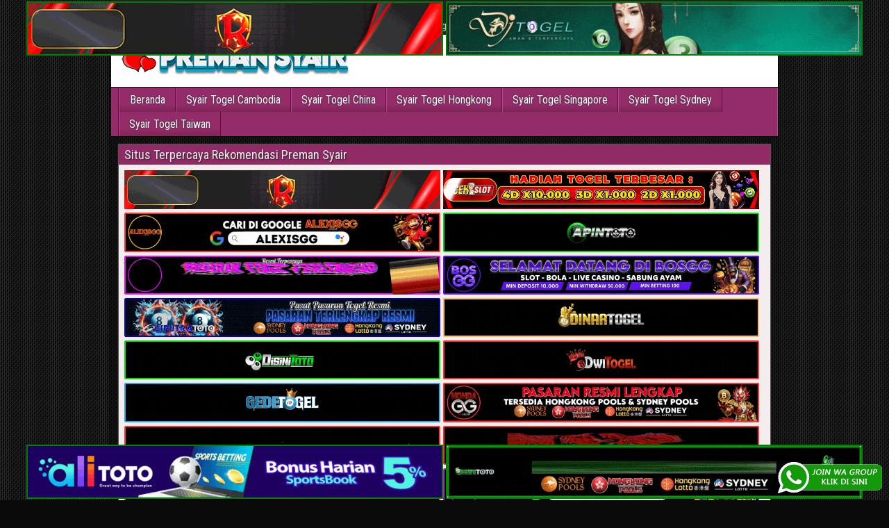

--- FILE ---
content_type: text/html; charset=UTF-8
request_url: https://ken-carson.store/
body_size: 12327
content:
<!DOCTYPE html>
<html lang="id">
<head>
<meta charset="UTF-8" />
<meta name="viewport" content="initial-scale=1.0" />
<meta name='robots' content='index, follow, max-image-preview:large, max-snippet:-1, max-video-preview:-1' />
<link rel="profile" href="https://gmpg.org/xfn/11" />
<link rel="pingback" href="https://ken-carson.store/xmlrpc.php" />

	<!-- This site is optimized with the Yoast SEO plugin v26.7 - https://yoast.com/wordpress/plugins/seo/ -->
	<title>Preman Syair : Syair Togel Online Hari Ini</title>
	<meta name="description" content="Preman Syair merupakan sebuah situs Prediksi Togel Online dan bocoran togel yang menyediakan syair togel HK, syair togel SDY, Syair Togel SGP Hari ini Tercepat." />
	<link rel="canonical" href="https://ken-carson.store/" />
	<link rel="next" href="https://ken-carson.store/page/2/" />
	<meta property="og:locale" content="id_ID" />
	<meta property="og:type" content="website" />
	<meta property="og:title" content="Preman Syair : Syair Togel Online Hari Ini" />
	<meta property="og:description" content="Preman Syair merupakan sebuah situs Prediksi Togel Online dan bocoran togel yang menyediakan syair togel HK, syair togel SDY, Syair Togel SGP Hari ini Tercepat." />
	<meta property="og:url" content="https://ken-carson.store/" />
	<meta property="og:site_name" content="Preman Syair : Syair Togel Online Hari Ini" />
	<meta property="og:image" content="https://ken-carson.store/wp-content/uploads/2024/05/LOGO-preman-syair.webp" />
	<meta property="og:image:width" content="360" />
	<meta property="og:image:height" content="75" />
	<meta property="og:image:type" content="image/webp" />
	<meta name="twitter:card" content="summary_large_image" />
	<script type="application/ld+json" class="yoast-schema-graph">{"@context":"https://schema.org","@graph":[{"@type":"CollectionPage","@id":"https://ken-carson.store/","url":"https://ken-carson.store/","name":"Preman Syair : Syair Togel Online Hari Ini","isPartOf":{"@id":"https://ken-carson.store/#website"},"about":{"@id":"https://ken-carson.store/#/schema/person/76471f92d96301358a83744ccdff62a4"},"description":"Preman Syair merupakan sebuah situs Prediksi Togel Online dan bocoran togel yang menyediakan syair togel HK, syair togel SDY, Syair Togel SGP Hari ini Tercepat.","breadcrumb":{"@id":"https://ken-carson.store/#breadcrumb"},"inLanguage":"id"},{"@type":"BreadcrumbList","@id":"https://ken-carson.store/#breadcrumb","itemListElement":[{"@type":"ListItem","position":1,"name":"Home"}]},{"@type":"WebSite","@id":"https://ken-carson.store/#website","url":"https://ken-carson.store/","name":"Preman Syair : Syair Togel Online Hari Ini","description":"Preman Syair merupakan sebuah situs Prediksi Togel Online dan bocoran togel yang menyediakan syair togel HK, syair togel SDY, Syair Togel SGP Hari ini Tercepat.","publisher":{"@id":"https://ken-carson.store/#/schema/person/76471f92d96301358a83744ccdff62a4"},"potentialAction":[{"@type":"SearchAction","target":{"@type":"EntryPoint","urlTemplate":"https://ken-carson.store/?s={search_term_string}"},"query-input":{"@type":"PropertyValueSpecification","valueRequired":true,"valueName":"search_term_string"}}],"inLanguage":"id"},{"@type":["Person","Organization"],"@id":"https://ken-carson.store/#/schema/person/76471f92d96301358a83744ccdff62a4","name":"admin","image":{"@type":"ImageObject","inLanguage":"id","@id":"https://ken-carson.store/#/schema/person/image/","url":"https://ken-carson.store/wp-content/uploads/2024/05/LOGO-preman-syair.webp","contentUrl":"https://ken-carson.store/wp-content/uploads/2024/05/LOGO-preman-syair.webp","width":360,"height":75,"caption":"admin"},"logo":{"@id":"https://ken-carson.store/#/schema/person/image/"},"sameAs":["https://ken-carson.store"]}]}</script>
	<meta name="google-site-verification" content="JIj4XgiFtBloThrKONLZRbA7zMNlfQ8wQvZro30FGG8" />
	<!-- / Yoast SEO plugin. -->


<link rel='dns-prefetch' href='//fonts.googleapis.com' />
<link rel="alternate" type="application/rss+xml" title="Preman Syair : Syair Togel Online Hari Ini &raquo; Feed" href="https://ken-carson.store/feed/" />
<link rel="alternate" type="application/rss+xml" title="Preman Syair : Syair Togel Online Hari Ini &raquo; Umpan Komentar" href="https://ken-carson.store/comments/feed/" />
<style id='wp-img-auto-sizes-contain-inline-css' type='text/css'>
img:is([sizes=auto i],[sizes^="auto," i]){contain-intrinsic-size:3000px 1500px}
/*# sourceURL=wp-img-auto-sizes-contain-inline-css */
</style>

<style id='wp-emoji-styles-inline-css' type='text/css'>

	img.wp-smiley, img.emoji {
		display: inline !important;
		border: none !important;
		box-shadow: none !important;
		height: 1em !important;
		width: 1em !important;
		margin: 0 0.07em !important;
		vertical-align: -0.1em !important;
		background: none !important;
		padding: 0 !important;
	}
/*# sourceURL=wp-emoji-styles-inline-css */
</style>
<link rel='stylesheet' id='wp-block-library-css' href='https://ken-carson.store/wp-includes/css/dist/block-library/style.min.css?ver=6.9' type='text/css' media='all' />
<style id='global-styles-inline-css' type='text/css'>
:root{--wp--preset--aspect-ratio--square: 1;--wp--preset--aspect-ratio--4-3: 4/3;--wp--preset--aspect-ratio--3-4: 3/4;--wp--preset--aspect-ratio--3-2: 3/2;--wp--preset--aspect-ratio--2-3: 2/3;--wp--preset--aspect-ratio--16-9: 16/9;--wp--preset--aspect-ratio--9-16: 9/16;--wp--preset--color--black: #000000;--wp--preset--color--cyan-bluish-gray: #abb8c3;--wp--preset--color--white: #ffffff;--wp--preset--color--pale-pink: #f78da7;--wp--preset--color--vivid-red: #cf2e2e;--wp--preset--color--luminous-vivid-orange: #ff6900;--wp--preset--color--luminous-vivid-amber: #fcb900;--wp--preset--color--light-green-cyan: #7bdcb5;--wp--preset--color--vivid-green-cyan: #00d084;--wp--preset--color--pale-cyan-blue: #8ed1fc;--wp--preset--color--vivid-cyan-blue: #0693e3;--wp--preset--color--vivid-purple: #9b51e0;--wp--preset--gradient--vivid-cyan-blue-to-vivid-purple: linear-gradient(135deg,rgb(6,147,227) 0%,rgb(155,81,224) 100%);--wp--preset--gradient--light-green-cyan-to-vivid-green-cyan: linear-gradient(135deg,rgb(122,220,180) 0%,rgb(0,208,130) 100%);--wp--preset--gradient--luminous-vivid-amber-to-luminous-vivid-orange: linear-gradient(135deg,rgb(252,185,0) 0%,rgb(255,105,0) 100%);--wp--preset--gradient--luminous-vivid-orange-to-vivid-red: linear-gradient(135deg,rgb(255,105,0) 0%,rgb(207,46,46) 100%);--wp--preset--gradient--very-light-gray-to-cyan-bluish-gray: linear-gradient(135deg,rgb(238,238,238) 0%,rgb(169,184,195) 100%);--wp--preset--gradient--cool-to-warm-spectrum: linear-gradient(135deg,rgb(74,234,220) 0%,rgb(151,120,209) 20%,rgb(207,42,186) 40%,rgb(238,44,130) 60%,rgb(251,105,98) 80%,rgb(254,248,76) 100%);--wp--preset--gradient--blush-light-purple: linear-gradient(135deg,rgb(255,206,236) 0%,rgb(152,150,240) 100%);--wp--preset--gradient--blush-bordeaux: linear-gradient(135deg,rgb(254,205,165) 0%,rgb(254,45,45) 50%,rgb(107,0,62) 100%);--wp--preset--gradient--luminous-dusk: linear-gradient(135deg,rgb(255,203,112) 0%,rgb(199,81,192) 50%,rgb(65,88,208) 100%);--wp--preset--gradient--pale-ocean: linear-gradient(135deg,rgb(255,245,203) 0%,rgb(182,227,212) 50%,rgb(51,167,181) 100%);--wp--preset--gradient--electric-grass: linear-gradient(135deg,rgb(202,248,128) 0%,rgb(113,206,126) 100%);--wp--preset--gradient--midnight: linear-gradient(135deg,rgb(2,3,129) 0%,rgb(40,116,252) 100%);--wp--preset--font-size--small: 13px;--wp--preset--font-size--medium: 20px;--wp--preset--font-size--large: 36px;--wp--preset--font-size--x-large: 42px;--wp--preset--spacing--20: 0.44rem;--wp--preset--spacing--30: 0.67rem;--wp--preset--spacing--40: 1rem;--wp--preset--spacing--50: 1.5rem;--wp--preset--spacing--60: 2.25rem;--wp--preset--spacing--70: 3.38rem;--wp--preset--spacing--80: 5.06rem;--wp--preset--shadow--natural: 6px 6px 9px rgba(0, 0, 0, 0.2);--wp--preset--shadow--deep: 12px 12px 50px rgba(0, 0, 0, 0.4);--wp--preset--shadow--sharp: 6px 6px 0px rgba(0, 0, 0, 0.2);--wp--preset--shadow--outlined: 6px 6px 0px -3px rgb(255, 255, 255), 6px 6px rgb(0, 0, 0);--wp--preset--shadow--crisp: 6px 6px 0px rgb(0, 0, 0);}:where(.is-layout-flex){gap: 0.5em;}:where(.is-layout-grid){gap: 0.5em;}body .is-layout-flex{display: flex;}.is-layout-flex{flex-wrap: wrap;align-items: center;}.is-layout-flex > :is(*, div){margin: 0;}body .is-layout-grid{display: grid;}.is-layout-grid > :is(*, div){margin: 0;}:where(.wp-block-columns.is-layout-flex){gap: 2em;}:where(.wp-block-columns.is-layout-grid){gap: 2em;}:where(.wp-block-post-template.is-layout-flex){gap: 1.25em;}:where(.wp-block-post-template.is-layout-grid){gap: 1.25em;}.has-black-color{color: var(--wp--preset--color--black) !important;}.has-cyan-bluish-gray-color{color: var(--wp--preset--color--cyan-bluish-gray) !important;}.has-white-color{color: var(--wp--preset--color--white) !important;}.has-pale-pink-color{color: var(--wp--preset--color--pale-pink) !important;}.has-vivid-red-color{color: var(--wp--preset--color--vivid-red) !important;}.has-luminous-vivid-orange-color{color: var(--wp--preset--color--luminous-vivid-orange) !important;}.has-luminous-vivid-amber-color{color: var(--wp--preset--color--luminous-vivid-amber) !important;}.has-light-green-cyan-color{color: var(--wp--preset--color--light-green-cyan) !important;}.has-vivid-green-cyan-color{color: var(--wp--preset--color--vivid-green-cyan) !important;}.has-pale-cyan-blue-color{color: var(--wp--preset--color--pale-cyan-blue) !important;}.has-vivid-cyan-blue-color{color: var(--wp--preset--color--vivid-cyan-blue) !important;}.has-vivid-purple-color{color: var(--wp--preset--color--vivid-purple) !important;}.has-black-background-color{background-color: var(--wp--preset--color--black) !important;}.has-cyan-bluish-gray-background-color{background-color: var(--wp--preset--color--cyan-bluish-gray) !important;}.has-white-background-color{background-color: var(--wp--preset--color--white) !important;}.has-pale-pink-background-color{background-color: var(--wp--preset--color--pale-pink) !important;}.has-vivid-red-background-color{background-color: var(--wp--preset--color--vivid-red) !important;}.has-luminous-vivid-orange-background-color{background-color: var(--wp--preset--color--luminous-vivid-orange) !important;}.has-luminous-vivid-amber-background-color{background-color: var(--wp--preset--color--luminous-vivid-amber) !important;}.has-light-green-cyan-background-color{background-color: var(--wp--preset--color--light-green-cyan) !important;}.has-vivid-green-cyan-background-color{background-color: var(--wp--preset--color--vivid-green-cyan) !important;}.has-pale-cyan-blue-background-color{background-color: var(--wp--preset--color--pale-cyan-blue) !important;}.has-vivid-cyan-blue-background-color{background-color: var(--wp--preset--color--vivid-cyan-blue) !important;}.has-vivid-purple-background-color{background-color: var(--wp--preset--color--vivid-purple) !important;}.has-black-border-color{border-color: var(--wp--preset--color--black) !important;}.has-cyan-bluish-gray-border-color{border-color: var(--wp--preset--color--cyan-bluish-gray) !important;}.has-white-border-color{border-color: var(--wp--preset--color--white) !important;}.has-pale-pink-border-color{border-color: var(--wp--preset--color--pale-pink) !important;}.has-vivid-red-border-color{border-color: var(--wp--preset--color--vivid-red) !important;}.has-luminous-vivid-orange-border-color{border-color: var(--wp--preset--color--luminous-vivid-orange) !important;}.has-luminous-vivid-amber-border-color{border-color: var(--wp--preset--color--luminous-vivid-amber) !important;}.has-light-green-cyan-border-color{border-color: var(--wp--preset--color--light-green-cyan) !important;}.has-vivid-green-cyan-border-color{border-color: var(--wp--preset--color--vivid-green-cyan) !important;}.has-pale-cyan-blue-border-color{border-color: var(--wp--preset--color--pale-cyan-blue) !important;}.has-vivid-cyan-blue-border-color{border-color: var(--wp--preset--color--vivid-cyan-blue) !important;}.has-vivid-purple-border-color{border-color: var(--wp--preset--color--vivid-purple) !important;}.has-vivid-cyan-blue-to-vivid-purple-gradient-background{background: var(--wp--preset--gradient--vivid-cyan-blue-to-vivid-purple) !important;}.has-light-green-cyan-to-vivid-green-cyan-gradient-background{background: var(--wp--preset--gradient--light-green-cyan-to-vivid-green-cyan) !important;}.has-luminous-vivid-amber-to-luminous-vivid-orange-gradient-background{background: var(--wp--preset--gradient--luminous-vivid-amber-to-luminous-vivid-orange) !important;}.has-luminous-vivid-orange-to-vivid-red-gradient-background{background: var(--wp--preset--gradient--luminous-vivid-orange-to-vivid-red) !important;}.has-very-light-gray-to-cyan-bluish-gray-gradient-background{background: var(--wp--preset--gradient--very-light-gray-to-cyan-bluish-gray) !important;}.has-cool-to-warm-spectrum-gradient-background{background: var(--wp--preset--gradient--cool-to-warm-spectrum) !important;}.has-blush-light-purple-gradient-background{background: var(--wp--preset--gradient--blush-light-purple) !important;}.has-blush-bordeaux-gradient-background{background: var(--wp--preset--gradient--blush-bordeaux) !important;}.has-luminous-dusk-gradient-background{background: var(--wp--preset--gradient--luminous-dusk) !important;}.has-pale-ocean-gradient-background{background: var(--wp--preset--gradient--pale-ocean) !important;}.has-electric-grass-gradient-background{background: var(--wp--preset--gradient--electric-grass) !important;}.has-midnight-gradient-background{background: var(--wp--preset--gradient--midnight) !important;}.has-small-font-size{font-size: var(--wp--preset--font-size--small) !important;}.has-medium-font-size{font-size: var(--wp--preset--font-size--medium) !important;}.has-large-font-size{font-size: var(--wp--preset--font-size--large) !important;}.has-x-large-font-size{font-size: var(--wp--preset--font-size--x-large) !important;}
/*# sourceURL=global-styles-inline-css */
</style>

<style id='classic-theme-styles-inline-css' type='text/css'>
/*! This file is auto-generated */
.wp-block-button__link{color:#fff;background-color:#32373c;border-radius:9999px;box-shadow:none;text-decoration:none;padding:calc(.667em + 2px) calc(1.333em + 2px);font-size:1.125em}.wp-block-file__button{background:#32373c;color:#fff;text-decoration:none}
/*# sourceURL=/wp-includes/css/classic-themes.min.css */
</style>
<link rel='stylesheet' id='ktzagcplugin-css' href='https://ken-carson.store/wp-content/plugins/ktzagcplugin/public/css/ktzagcplugin-public.css?ver=1.0.0' type='text/css' media='all' />
<link rel='stylesheet' id='frontier-font-css' href='//fonts.googleapis.com/css?family=Roboto+Condensed%3A400%2C700%7CArimo%3A400%2C700&#038;ver=6.9' type='text/css' media='all' />
<link rel='stylesheet' id='genericons-css' href='https://ken-carson.store/wp-content/themes/frontier/includes/genericons/genericons.css?ver=1.3.2' type='text/css' media='all' />
<link rel='stylesheet' id='frontier-main-css' href='https://ken-carson.store/wp-content/themes/frontier/style.css?ver=1.3.2' type='text/css' media='all' />
<link rel='stylesheet' id='frontier-responsive-css' href='https://ken-carson.store/wp-content/themes/frontier/responsive.css?ver=1.3.2' type='text/css' media='all' />
<script type="text/javascript" src="https://ken-carson.store/wp-includes/js/jquery/jquery.min.js?ver=3.7.1" id="jquery-core-js"></script>
<script type="text/javascript" src="https://ken-carson.store/wp-includes/js/jquery/jquery-migrate.min.js?ver=3.4.1" id="jquery-migrate-js"></script>
<link rel="https://api.w.org/" href="https://ken-carson.store/wp-json/" /><link rel="EditURI" type="application/rsd+xml" title="RSD" href="https://ken-carson.store/xmlrpc.php?rsd" />
<meta name="generator" content="WordPress 6.9" />

<meta property="Frontier Theme" content="1.3.2" />
<style type="text/css" media="screen">
	#container 	{width: 960px;}
	#header 	{min-height: 0px;}
	#content 	{width: 65%;}
	#sidebar-left 	{width: 35%;}
	#sidebar-right 	{width: 35%;}
</style>

<style type="text/css" media="screen">
	.page-template-page-cs-php #content, .page-template-page-sc-php #content {width: 65%;}
	.page-template-page-cs-php #sidebar-left, .page-template-page-sc-php #sidebar-left,
	.page-template-page-cs-php #sidebar-right, .page-template-page-sc-php #sidebar-right {width: 35%;}
	.page-template-page-scs-php #content {width: 50%;}
	.page-template-page-scs-php #sidebar-left {width: 25%;}
	.page-template-page-scs-php #sidebar-right {width: 25%;}
</style>

<style type="text/css" media="screen">
	#header {background-color:#FFFFFF;}
	#nav-main {background-color:#932c68;}
	#nav-main .nav-main {border-left: 1px solid #6b0440; border-right: 1px solid #b14a86;}
	#nav-main .nav-main > li, #nav-main .nav-main > ul > .page_item {border-left: 1px solid #b14a86; border-right: 1px solid #6b0440;}
	#top-bar {background-color:#222222;}
	#bottom-bar {background-color:#222222;}
	#main {background-color:#f4eded;}
	.blog-view, .single-view, .author-info, .archive-info, .form-404 {background-color:#f4eded;}
	.blog-view.sticky {background-color:#FFDC8A;}
	.frontier-widget {background-color:#f4eded;}
	.blog-view, .comment-author-admin > .comment-body, .bypostauthor > .comment-body {border-top: 6px solid #912b66;}
	.page-nav > *, .comment-nav > *, .author-info .title, .comment-reply-link, .widget-title,
	.widget_search .search-submit, .widget_calendar caption {background-color:#912b66;}
	.genericon {color:#912b66;}
	a {color:#930e53;}
	a:hover {color:#db8e00;}
</style>

<style type="text/css" id="custom-background-css">
body.custom-background { background-color: #0a0a0a; background-image: url("https://ken-carson.store/wp-content/themes/frontier/images/honeycomb.png"); background-position: left top; background-size: auto; background-repeat: repeat; background-attachment: scroll; }
</style>
	<link rel="icon" href="https://ken-carson.store/wp-content/uploads/2024/05/LOGO-preman-syair-150x75.webp" sizes="32x32" />
<link rel="icon" href="https://ken-carson.store/wp-content/uploads/2024/05/LOGO-preman-syair.webp" sizes="192x192" />
<link rel="apple-touch-icon" href="https://ken-carson.store/wp-content/uploads/2024/05/LOGO-preman-syair.webp" />
<meta name="msapplication-TileImage" content="https://ken-carson.store/wp-content/uploads/2024/05/LOGO-preman-syair.webp" />
		<style type="text/css" id="wp-custom-css">
			#atas {
    width: auto;
    height: 80;
    text-align: center;
    position: fixed;
    top: 2px;
    right: 0px;
    left: 0px;
}

#bawah {
    width: auto;
    height: 80;
    text-align: center;
    position: fixed;
    bottom: 2px;
    right: 0px;
    left: 0px;
}		</style>
		</head>

<body class="home blog custom-background wp-theme-frontier">
	
	
<div id="container" class="cf" itemscope itemtype="http://schema.org/WebPage">
	
			
		<div id="top-bar" class="cf">
			
			<div id="top-bar-info">
														<h1 id="site-title"><a href="https://ken-carson.store/">Preman Syair : Syair Togel Online Hari Ini</a></h1>				
									<h4 id="site-description">Preman Syair merupakan sebuah situs Prediksi Togel Online dan bocoran togel yang menyediakan syair togel HK, syair togel SDY, Syair Togel SGP Hari ini Tercepat.</h4>
							</div>

			
					</div>
	
			<div id="header" class="cf" itemscope itemtype="http://schema.org/WPHeader">
			
							<div id="header-logo">
					<a href="https://ken-carson.store/"><img src="https://ken-carson.store/wp-content/uploads/2024/05/LOGO-preman-syair.webp" alt="Preman Syair : Syair Togel Online Hari Ini" /></a>
				</div>
			
			<div id="custom_html-5" class="widget_text widget-header frontier-widget widget_custom_html"><div class="textwidget custom-html-widget"><a target="_blank" href="https://elgacor.com/watogel" rel="nofollow"><img src="https://ken-carson.store/wp-content/uploads/2024/07/join-WA.gif" style="position: fixed; bottom: 10px; right: 10px; z-index: 9999; width: 150px; display: block; overflow: hidden;" title="WA Group Prediksi Togel Online" alt="Group WA Prediksi togel"></a></div></div><div id="custom_html-6" class="widget_text widget-header frontier-widget widget_custom_html"><div class="textwidget custom-html-widget"><div id="atas">

	
	<a href="https://mez.ink/rmslot1/" target="_blank" rel="nofollow noopener"><img class="" style="border: 2px solid green; height: auto; vertical-align: middle;" src="https://ken-carson.store/wp-content/uploads/2024/11/banner-baru-rmslot-728X90-COMPRESS.webp" title="Prediksi Angka Rmslot" alt="Prediksi Angka Rmslot" width="600" border="2"></a>

	<a href="https://linktr.ee/djtogelseo/" target="_blank" rel="nofollow noopener"><img class="" style="border: 2px solid green; height: auto; vertical-align: middle;" src="https://ken-carson.store/wp-content/uploads/2025/03/banner-Djtogel-728x90-1.gif" title="Prediksi Angka DJtogel" alt="Prediksi Angka DJtogel" width="600" border="2"></a>
	
</div>

<div id="bawah">
	
	<a href="https://linktr.ee/alitotos/" target="_blank" rel="nofollow noopener"><img class="" style="border: 2px solid green; height: auto; vertical-align: middle;" src="https://ken-carson.store/wp-content/uploads/2025/03/banner-Alitoto-728x90-1.gif" title="Alitoto" alt="Alitoto" width="600" border="2"></a>
	
	<a href="https://mez.ink/dewetotos/" target="_blank" rel="nofollow noopener"><img class="" style="border: 2px solid green; height: auto; vertical-align: middle;" src="https://ken-carson.store/wp-content/uploads/2025/10/Banner-Dewetoto.gif" title="Dewetoto" alt="Dewetoto" width="600" border="2"></a>

</div></div></div>
					</div>
	
			
		<nav id="nav-main" class="cf drop" itemscope itemtype="http://schema.org/SiteNavigationElement">
			
							<a href="#" class="drop-toggle"><span class="genericon genericon-menu"></span></a>
			
			<ul id="menu-header-menu" class="nav-main"><li id="menu-item-47" class="menu-item menu-item-type-custom menu-item-object-custom current-menu-item current_page_item menu-item-47"><a href="/" aria-current="page">Beranda</a></li>
<li id="menu-item-48" class="menu-item menu-item-type-taxonomy menu-item-object-category menu-item-48"><a href="https://ken-carson.store/category/syair-togel-cambodia/">Syair Togel Cambodia</a></li>
<li id="menu-item-49" class="menu-item menu-item-type-taxonomy menu-item-object-category menu-item-49"><a href="https://ken-carson.store/category/syair-togel-china/">Syair Togel China</a></li>
<li id="menu-item-50" class="menu-item menu-item-type-taxonomy menu-item-object-category menu-item-50"><a href="https://ken-carson.store/category/syair-togel-hongkong/">Syair Togel Hongkong</a></li>
<li id="menu-item-51" class="menu-item menu-item-type-taxonomy menu-item-object-category menu-item-51"><a href="https://ken-carson.store/category/syair-togel-singapore/">Syair Togel Singapore</a></li>
<li id="menu-item-52" class="menu-item menu-item-type-taxonomy menu-item-object-category menu-item-52"><a href="https://ken-carson.store/category/syair-togel-sydney/">Syair Togel Sydney</a></li>
<li id="menu-item-53" class="menu-item menu-item-type-taxonomy menu-item-object-category menu-item-53"><a href="https://ken-carson.store/category/syair-togel-taiwan/">Syair Togel Taiwan</a></li>
</ul>
					</nav>
	
			<div id="below-menu" class="cf">
			<div id="widgets-wrap-below-menu" class="cf"><div id="custom_html-4" class="widget_text widget-below-menu frontier-widget widget_custom_html"><h4 class="widget-title">Situs Terpercaya Rekomendasi Preman Syair</h4><div class="textwidget custom-html-widget"><a target="_blank" ref="https://mez.ink/rmslot1/" rel="nofollow noopener"><img alt="Syair Togel RMslot" title="Syair Togel RMslot" src="https://ken-carson.store/wp-content/uploads/2024/11/banner-baru-rmslot-728X90-COMPRESS.webp" width="455"></a>
<a target="_blank" href="https://magic.ly/acekslot1/" rel="nofollow noopener"><img alt="Syair Togel Acekslot" title="Syair Togel Acekslot" src="https://ken-carson.store/wp-content/uploads/2024/08/Banner-Acekslot-728x90-1.webp" width="455"></a>
<a target="_blank" href="https://linktr.ee/alexisggs/" rel="nofollow noopener"><img alt="Alexisgg" title="Alexisgg" src="https://ken-carson.store/wp-content/uploads/2025/10/Banner-Alexisgg.gif" width="455"></a>
<a target="_blank" href="https://mez.ink/apintoto/" rel="nofollow noopener"><img alt="Apintoto" title="Apintoto" src="https://ken-carson.store/wp-content/uploads/2025/10/Banner-Apintoto.gif" width="455"></a>
<a target="_blank" href="https://mez.ink/bandotgg/" rel="nofollow noopener"><img alt="Bandotgg" title="Bandotgg" src="https://ken-carson.store/wp-content/uploads/2025/10/Banner-Bandotgg.gif" width="455"></a>
<a target="_blank" href="https://mez.ink/bosgg/" rel="nofollow noopener"><img alt="Bosgg" title="Bosgg" src="https://ken-carson.store/wp-content/uploads/2025/10/Banner-Bosgg.gif" width="455"></a>
<a target="_blank" href="https://mez.ink/ciputratotoseo/" rel="nofollow noopener"><img alt="Ciputratoto" title="Ciputratoto" src="https://ken-carson.store/wp-content/uploads/2025/10/Banner-Ciputratoto.gif" width="455"></a>
<a target="_blank" href="https://linktr.ee/dinartotoseo/" rel="nofollow noopener"><img alt="Dinartogel" title="Dinartogel" src="https://ken-carson.store/wp-content/uploads/2025/10/Banner-Dinartogel.gif" width="455"></a>
<a target="_blank" href="https://mez.ink/disinitotos/" rel="nofollow noopener"><img alt="Disinitoto" title="Disinitoto" src="https://ken-carson.store/wp-content/uploads/2025/10/Banner-Disinitoto.gif" width="455"></a>
<a target="_blank" href="https://mez.ink/dwitogels/" rel="nofollow noopener"><img alt="Dwitogel" title="Dwitogel" src="https://ken-carson.store/wp-content/uploads/2025/10/Banner-Dwitogel.gif" width="455"></a>
<a target="_blank" href="https://mez.ink/gedetogels/" rel="nofollow noopener"><img alt="Gedetogel" title="Dwitogel" src="https://ken-carson.store/wp-content/uploads/2025/10/Banner-Gedetogel.gif" width="455"></a>
<a target="_blank" href="https://mez.ink/hondaggs/" rel="nofollow noopener"><img alt="Hondagg" title="Hondagg" src="https://ken-carson.store/wp-content/uploads/2025/10/Banner-Hondagg.gif" width="455"></a>
<a target="_blank" href="https://mez.ink/idcashtoto/" rel="nofollow noopener"><img alt="IDCashtoto" title="IDCashtoto" src="https://ken-carson.store/wp-content/uploads/2025/10/Banner-IDCashtoto.gif" width="455"></a>
<a target="_blank" href="https://mez.ink/kpkgg/" rel="nofollow noopener"><img alt="KPKGG" title="KPKGG" src="https://ken-carson.store/wp-content/uploads/2025/10/Banner-KPKgg.gif" width="455"></a>
<a target="_blank" href="https://linktr.ee/maeltotoseo/" rel="nofollow noopener"><img alt="Maeltoto" title="Maeltoto" src="https://ken-carson.store/wp-content/uploads/2025/10/Banner-Maeltoto.gif" width="455"></a>
<a target="_blank" href="https://mez.ink/nikitogels/" rel="nofollow noopener"><img alt="Nikitogel" title="Nikitogel" src="https://ken-carson.store/wp-content/uploads/2025/10/Banner-Nikitogel.gif" width="455"></a>
<a target="_blank" href="https://linktr.ee/olxgg/" rel="nofollow noopener"><img alt="OLXGG" title="OLXGG" src="https://ken-carson.store/wp-content/uploads/2025/10/Banner-Olxgg.gif" width="455"></a>
<a target="_blank" href="https://mez.ink/pinjam100s/" rel="nofollow noopener"><img alt="Pinjam100" title="Pinjam100" src="https://ken-carson.store/wp-content/uploads/2025/10/Banner-Pinjam100.gif" width="455"></a>
<a target="_blank" href="https://linktr.ee/pututogelseo/" rel="nofollow noopener"><img alt="Pututogel" title="Pututogel" src="https://ken-carson.store/wp-content/uploads/2025/10/Banner-Pututogel.gif" width="455"></a>
<a target="_blank" href="https://mez.ink/rupiahgg/" rel="nofollow noopener"><img alt="Rupiahgg" title="Rupiahgg" src="https://ken-carson.store/wp-content/uploads/2025/10/Banner-Rupiahgg.gif" width="455"></a>
<a target="_blank" href="https://mez.ink/sboggseo/" rel="nofollow noopener"><img alt="SBOGG" title="SBOGG" src="https://ken-carson.store/wp-content/uploads/2025/10/Banner-Sbogg.gif" width="455"></a>
<a target="_blank" href="https://mez.ink/superligatotoseo/" rel="nofollow noopener"><img alt="Superligatoto" title="Superligatoto" src="https://ken-carson.store/wp-content/uploads/2025/10/Banner-Superligatoto.gif" width="455"></a>
<a target="_blank" href="https://mez.ink/suzuyatogels/" rel="nofollow noopener"><img alt="Suzuyatogel" title="Suzuyatogel" src="https://ken-carson.store/wp-content/uploads/2025/10/Banner-Suzuyatogel.gif" width="455"></a>
<a target="_blank" href="https://mez.ink/toto171s/" rel="nofollow noopener"><img alt="Toto171" title="Toto171" src="https://ken-carson.store/wp-content/uploads/2025/10/Banner-Toto171.gif" width="455"></a>
<a target="_blank" href="https://mez.ink/wayantogels/" rel="nofollow noopener"><img alt="Wayantogel" title="Wayantogel" src="https://ken-carson.store/wp-content/uploads/2025/10/Banner-Wayantogel.gif" width="455"></a>


<a target="_blank" href="https://mez.ink/gawangtotoseo/" rel="nofollow noopener"><img alt="Syair Togel Gawangtoto" title="Syair Togel Gawangtoto" src="https://ken-carson.store/wp-content/uploads/2024/06/Banner-Gawangtoto.webp" width="455"></a>
<a target="_blank" href="https://linktr.ee/djtogelseo/" rel="nofollow noopener"><img alt="Syair Togel djtogel" title="Syair Togel djtogel" src="https://ken-carson.store/wp-content/uploads/2024/06/Togel-Online-Terbaik-Djtogel.gif" width="455"></a>
<a target="_blank" href="https://mez.ink/baim4dseo/" rel="nofollow noopener"><img alt="Syair Togel Baim4D" title="Syair Togel Baim4D" src="https://ken-carson.store/wp-content/uploads/2024/06/Banner-Baim4D.gif" width="455"></a>
<a target="_blank" href="https://mez.ink/salamjptogel/" rel="nofollow noopener"><img alt="Syair Togel Salamjp" title="Syair Togel Salamjp" src="https://ken-carson.store/wp-content/uploads/2024/06/Banner-Salamjptogel.gif" width="455"></a>
<a target="_blank" href="https://mez.ink/hujantotos/" rel="nofollow noopener"><img alt="Syair Togel Hujantoto" title="Syair Togel Hujantoto" src="https://ken-carson.store/wp-content/uploads/2024/06/Banner-Hujantoto.gif" width="455"></a>
<a target="_blank" href="https://mez.ink/bayutotoseo/" rel="nofollow noopener"><img alt="Syair Togel Bayutoto" title="Syair Togel Bayutoto" src="https://ken-carson.store/wp-content/uploads/2024/06/Banner-Bayutoto.gif" width="455"></a>
<a target="_blank" href="https://mez.ink/bajutogelseo/" rel="nofollow noopener"><img alt="Syair Togel Bajutogel" title="Syair Togel Bajutogel" src="https://ken-carson.store/wp-content/uploads/2024/06/Banner-Bajutogel.gif" width="455"></a>
<a target="_blank" href="https://mez.ink/asustogelseo/" rel="nofollow noopener"><img alt="Syair Togel Asustogel" title="Syair Togel Asustogel" src="https://ken-carson.store/wp-content/uploads/2024/06/banner-Asustogel.gif" width="455"></a>
<a target="_blank" href="https://mez.ink/amat4dseo/" rel="nofollow noopener"><img alt="Syair Togel Amat4d" title="Syair Togel Amat4d" src="https://ken-carson.store/wp-content/uploads/2024/06/Banner-Amat4d.webp" width="455"></a>
<a target="_blank" href="https://mez.ink/tribun855seo/" rel="nofollow noopener"><img alt="Syair Togel Tribun855" title="Syair Togel Tribun855" src="https://ken-carson.store/wp-content/uploads/2024/06/BANNER-Tribun855.gif" width="455"></a>
<a target="_blank" href="https://linktr.ee/slot4dlink" rel="nofollow noopener"><img alt="Syair Togel slot4d" title="slot4d" src="https://ken-carson.store/wp-content/uploads/2024/06/Gif-slot4d.gif" width="455"></a>
<a target="_blank" href="https://mez.ink/totosajaseo" rel="nofollow noopener"><img alt="Syair Togel totosaja" title="Syair Togel totosaja" src="https://ken-carson.store/wp-content/uploads/2024/07/Banner-Totosaja.webp" width="455"></a>
<a target="_blank" href="https://mez.ink/bingotogels/" rel="nofollow noopener"><img alt="Bingotogel" title="Bingotogel" src="https://ken-carson.store/wp-content/uploads/2025/03/banner-Bingotogel-728x90-1.gif" width="455"></a>
<a target="_blank" href="https://mez.ink/luxtogels/" rel="nofollow noopener"><img alt="Luxtogel" title="Luxtogel" src="https://ken-carson.store/wp-content/uploads/2025/03/banner-Luxtogel-728x90-1.gif" width="455"></a>
<a target="_blank" href="https://mez.ink/ktvtogels/" rel="nofollow noopener"><img alt="Ktvtogel" title="Ktvtogel" src="https://ken-carson.store/wp-content/uploads/2025/03/banner-Ktvtogel-728x90-1.gif" width="455"></a>
<a target="_blank" href="https://linktr.ee/elitetogels/" rel="nofollow noopener"><img alt="Elitetogel" title="Elitetogel" src="https://ken-carson.store/wp-content/uploads/2025/03/banner-Elitetogel-728x90-1.gif" width="455"></a>
<a target="_blank" href="https://mez.ink/plustogels/" rel="nofollow noopener"><img alt="Plustogel" title="Plustogel" src="https://ken-carson.store/wp-content/uploads/2025/03/banner-Plustogel-728x90-1.gif" width="455"></a>
<a target="_blank" href="https://mez.ink/payungtotos/" rel="nofollow noopener"><img alt="Payungtoto" title="Payungtoto" src="https://ken-carson.store/wp-content/uploads/2025/04/banner-baru-Payungtoto.gif" width="455"></a>
<a target="_blank" href="https://mez.ink/kastotoseo/" rel="nofollow noopener"><img alt="Kastoto" title="Kastoto" src="https://ken-carson.store/wp-content/uploads/2025/10/banner-Kastoto.gif" width="455"></a>
<a target="_blank" href="https://mez.ink/jajantogelseo/" rel="nofollow noopener"><img alt="Jajantogel" title="Jajantogel" src="https://ken-carson.store/wp-content/uploads/2025/10/banner-Jajantogel.gif" width="455"></a>
<a target="_blank" href="https://wa.me/6282161091505" rel="nofollow noopener"><img alt="iklan judol" title="iklan judol" src="https://ken-carson.store/wp-content/uploads/2025/10/BANNER-IKLAN.webp" width="455"></a></div></div></div>
		</div>
	
<div id="main" class="col-cs cf">

<div id="content" class="cf" >

	
	
	
	
					
<article id="post-7316" class="blog-view post-7316 post type-post status-publish format-standard has-post-thumbnail hentry category-syair-togel-hari-ini category-syair-togel-singapore tag-kumpulan-syair-sgp tag-syair-bocoran-sgp-hari-ini tag-syair-bocoran-togel-sdy-sgp-hk tag-syair-hk-sgp-slot tag-syair-keraton-sgp tag-syair-lengkap-sgp tag-syair-naga-mas-sgp tag-syair-nyai-kidul-sgp tag-syair-sgp tag-syair-sgp-campursari tag-syair-sgp-full tag-syair-sgp-hari-ini tag-syair-sgp-hari-ini-tercepat tag-syair-sgp-jitu tag-syair-sgp-omiframe tag-syair-sgp-oovin tag-syair-sgp-vip tag-syair-shio-kuda-sgp tag-syair-singapore tag-syair-singapura tag-syair-singapura-hari-ini tag-syair-togel-sgp tag-syair-togel-singapore">

<header class="entry-header cf">
		<h2 class="entry-title" itemprop="headline" ><a href="https://ken-carson.store/syair-togel-singapore-kamis-15-januari-2026/">Syair Togel Singapore Kamis 15 Januari 2026</a></h2>
	</header>

<div class="entry-byline cf">
	
			<div class="entry-author author vcard" itemprop="author" itemscope itemtype="http://schema.org/Person">
						<i class="genericon genericon-user"></i><a class="url fn" href="https://ken-carson.store" itemprop="name" >admin</a>
		</div>
	
			<div class="entry-date" itemprop="datePublished" >
			<i class="genericon genericon-day"></i><a class="updated" href="https://ken-carson.store/syair-togel-singapore-kamis-15-januari-2026/">Januari 14, 2026</a>
		</div>
	
			<div class="entry-categories">
			<i class="genericon genericon-category"></i><a href="https://ken-carson.store/category/syair-togel-hari-ini/" rel="category tag">Syair Togel Hari ini</a>, <a href="https://ken-carson.store/category/syair-togel-singapore/" rel="category tag">Syair Togel Singapore</a>		</div>
	
			<div class="entry-comment-info">
			<i class="genericon genericon-comment"></i><a href="https://ken-carson.store/syair-togel-singapore-kamis-15-januari-2026/#comment-area">Comments</a>
		</div>
	
	
	</div>

<div class="entry-content cf" itemprop="text" >
	<div class="entry-thumbnail"><a class="post-thumbnail" href="https://ken-carson.store/syair-togel-singapore-kamis-15-januari-2026/"><img width="150" height="150" src="https://ken-carson.store/wp-content/uploads/2024/05/Syair-togel-singapore-150x150.webp" class="attachment-thumbnail size-thumbnail wp-post-image" alt="Syair-togel-singapore" decoding="async" srcset="https://ken-carson.store/wp-content/uploads/2024/05/Syair-togel-singapore-150x150.webp 150w, https://ken-carson.store/wp-content/uploads/2024/05/Syair-togel-singapore-300x300.webp 300w, https://ken-carson.store/wp-content/uploads/2024/05/Syair-togel-singapore.webp 500w" sizes="(max-width: 150px) 100vw, 150px" /></a></div>
	
		<div class="entry-excerpt"><p>Halo sobat sekalian, kali ini kita akan membagikan Syair togel online paling jitu untuk Syair Togel Singapore Kamis 15 Januari 2026. Angka bocoran ini dapat dijadikan sebagai acuan kalian dalam mencari angka main togel hari ini. Silahkan kombinasikan dengan angka kalian sendiri ya. Syair Togel Singapore Kamis 15 Januari 2026 Syair 4D : 7 6 3 3  Syair [&hellip;]</p>
</div>

	
	
	</div>

<footer class="entry-footer cf">
	
	
					<a href="https://ken-carson.store/syair-togel-singapore-kamis-15-januari-2026/" class="continue-reading">
								Read Post			</a>
		
	
	
	
	</footer>

</article>		
	
					
<article id="post-7317" class="blog-view post-7317 post type-post status-publish format-standard has-post-thumbnail hentry category-syair-togel-hari-ini category-syair-togel-sydney tag-forum-syair-sdy tag-kode-syair-sdy tag-kumpulan-kode-syair tag-kumpulan-syair-togel tag-preman-syair-sdy tag-syair-bajak-laut-sydney tag-syair-mutiara-sydney tag-syair-naga-mas-sdy tag-syair-nyi-roro-kidul-sydney-hari-ini tag-syair-opesia tag-syair-sd tag-syair-sdy tag-syair-sdy-hari-ini tag-syair-sdy-lengkap tag-syair-sdy-omiframe-hari-ini tag-syair-sdy-perangko tag-syair-sidney-hari-ini tag-syair-sydney-tercepat tag-syair-togel-sdy tag-syair-topeng-bali-sydney tag-syair-unyil-hari-ini tag-syairan-sidney">

<header class="entry-header cf">
		<h2 class="entry-title" itemprop="headline" ><a href="https://ken-carson.store/syair-togel-sydney-kamis-15-januari-2026/">Syair Togel Sydney Kamis 15 Januari 2026</a></h2>
	</header>

<div class="entry-byline cf">
	
			<div class="entry-author author vcard" itemprop="author" itemscope itemtype="http://schema.org/Person">
						<i class="genericon genericon-user"></i><a class="url fn" href="https://ken-carson.store" itemprop="name" >admin</a>
		</div>
	
			<div class="entry-date" itemprop="datePublished" >
			<i class="genericon genericon-day"></i><a class="updated" href="https://ken-carson.store/syair-togel-sydney-kamis-15-januari-2026/">Januari 14, 2026</a>
		</div>
	
			<div class="entry-categories">
			<i class="genericon genericon-category"></i><a href="https://ken-carson.store/category/syair-togel-hari-ini/" rel="category tag">Syair Togel Hari ini</a>, <a href="https://ken-carson.store/category/syair-togel-sydney/" rel="category tag">Syair Togel Sydney</a>		</div>
	
			<div class="entry-comment-info">
			<i class="genericon genericon-comment"></i><a href="https://ken-carson.store/syair-togel-sydney-kamis-15-januari-2026/#comment-area">Comments</a>
		</div>
	
	
	</div>

<div class="entry-content cf" itemprop="text" >
	<div class="entry-thumbnail"><a class="post-thumbnail" href="https://ken-carson.store/syair-togel-sydney-kamis-15-januari-2026/"><img width="150" height="150" src="https://ken-carson.store/wp-content/uploads/2024/05/Syair-togel-sydney-150x150.webp" class="attachment-thumbnail size-thumbnail wp-post-image" alt="Syair-togel-sydney" decoding="async" srcset="https://ken-carson.store/wp-content/uploads/2024/05/Syair-togel-sydney-150x150.webp 150w, https://ken-carson.store/wp-content/uploads/2024/05/Syair-togel-sydney-300x300.webp 300w, https://ken-carson.store/wp-content/uploads/2024/05/Syair-togel-sydney.webp 500w" sizes="(max-width: 150px) 100vw, 150px" /></a></div>
	
		<div class="entry-excerpt"><p>Selamat Datang sobat sekalian, kesempatan ini kita akan membagikan Syair togel online paling jitu untuk Syair Togel Sydney Kamis 15 Januari 2026. Angka bocoran ini dapat dijadikan sebagai patokan sobat dalam merumuskan nomor main togel hari ini. Silahkan gabungkan dengan nomor sobat sendiri ya. Syair Togel Sydney Kamis 15 Januari 2026 Syair 4D : 7 9 4 8  [&hellip;]</p>
</div>

	
	
	</div>

<footer class="entry-footer cf">
	
	
					<a href="https://ken-carson.store/syair-togel-sydney-kamis-15-januari-2026/" class="continue-reading">
								Read Post			</a>
		
	
	
	
	</footer>

</article>		
	
					
<article id="post-7319" class="blog-view post-7319 post type-post status-publish format-standard has-post-thumbnail hentry category-syair-togel-hari-ini category-syair-togel-hongkong tag-bocoran-syair-hk tag-kode-syair-hk tag-kode-syair-hk-hari-ini tag-kode-syair-hk-malam-ini tag-kode-syair-hongkong tag-kode-syair-hongkong-malam-ini tag-kode-syair-semar-hk-malam-ini tag-kumpulan-syair-hk tag-pendekar-syair-hk tag-preman-syair-hk tag-ringkasan-syair-hk tag-slot-syair-hk tag-syair-abadi-hk tag-syair-ayam-jago-hk tag-syair-bocoran-hk-malam-ini tag-syair-buat-hk tag-syair-campursari-hk tag-syair-cantik-hk tag-syair-dadu-hk tag-syair-dayak-hk-hari-ini tag-syair-dewi-dewi-hk tag-syair-dukun-hk tag-syair-gambar-hk tag-syair-gucci-mas-hk tag-syair-hk tag-syair-hk-ayam-jagosyair-hk-bandar-togel tag-syair-hk-grosir tag-syair-hk-hari-ini tag-syair-hk-hari-ini-vip tag-syair-hk-harian tag-syair-hk-hongkong tag-syair-hk-jitu tag-syair-hk-jitu-malam-ini tag-syair-hk-jp tag-syair-hk-kacamata tag-syair-hk-kera-sakti tag-syair-hk-komplit tag-syair-hk-malam-ini tag-syair-hk-malam-ini-vip tag-syair-hk-naga-mas tag-syair-hk-naga-mas-hari-ini tag-syair-hk-omiframe-hari-ini tag-syair-hk-oriflame tag-syair-hk-slot tag-syair-hk-slot-alternatif tag-syair-hk-tercepat tag-syair-hk-toto tag-syair-hk-vip tag-syair-hk-vip-hari-ini tag-syair-hk-vip-malam-ini tag-syair-hongkong tag-syair-hongkong-buat-ntar-malam tag-syair-hongkong-hari-ini tag-syair-hongkong-malam-ini tag-syair-hongkong-naga-emas tag-syair-togel-hongkong">

<header class="entry-header cf">
		<h2 class="entry-title" itemprop="headline" ><a href="https://ken-carson.store/syair-togel-hongkong-kamis-15-januari-2026/">Syair Togel Hongkong Kamis 15 Januari 2026</a></h2>
	</header>

<div class="entry-byline cf">
	
			<div class="entry-author author vcard" itemprop="author" itemscope itemtype="http://schema.org/Person">
						<i class="genericon genericon-user"></i><a class="url fn" href="https://ken-carson.store" itemprop="name" >admin</a>
		</div>
	
			<div class="entry-date" itemprop="datePublished" >
			<i class="genericon genericon-day"></i><a class="updated" href="https://ken-carson.store/syair-togel-hongkong-kamis-15-januari-2026/">Januari 14, 2026</a>
		</div>
	
			<div class="entry-categories">
			<i class="genericon genericon-category"></i><a href="https://ken-carson.store/category/syair-togel-hari-ini/" rel="category tag">Syair Togel Hari ini</a>, <a href="https://ken-carson.store/category/syair-togel-hongkong/" rel="category tag">Syair Togel Hongkong</a>		</div>
	
			<div class="entry-comment-info">
			<i class="genericon genericon-comment"></i><a href="https://ken-carson.store/syair-togel-hongkong-kamis-15-januari-2026/#comment-area">Comments</a>
		</div>
	
	
	</div>

<div class="entry-content cf" itemprop="text" >
	<div class="entry-thumbnail"><a class="post-thumbnail" href="https://ken-carson.store/syair-togel-hongkong-kamis-15-januari-2026/"><img width="150" height="150" src="https://ken-carson.store/wp-content/uploads/2024/05/Syair-togel-Hongkong-150x150.webp" class="attachment-thumbnail size-thumbnail wp-post-image" alt="Syair-togel-Hongkong" decoding="async" srcset="https://ken-carson.store/wp-content/uploads/2024/05/Syair-togel-Hongkong-150x150.webp 150w, https://ken-carson.store/wp-content/uploads/2024/05/Syair-togel-Hongkong-300x300.webp 300w, https://ken-carson.store/wp-content/uploads/2024/05/Syair-togel-Hongkong.webp 500w" sizes="(max-width: 150px) 100vw, 150px" /></a></div>
	
		<div class="entry-excerpt"><p>Selamat Datang sobat sekalian, kesempatan ini kita akan membagikan Syair togel online paling jitu untuk Syair Togel Hongkong Kamis 15 Januari 2026. Angka bocoran ini bisa dijadikan sebagai patokan sobat dalam merumuskan angka jitu togel hari ini. Silahkan kombinasikan dengan angka sobat sendiri ya. Syair Togel Hongkong Kamis 15 Januari 2026 Syair 4D : 6 0 3 4  [&hellip;]</p>
</div>

	
	
	</div>

<footer class="entry-footer cf">
	
	
					<a href="https://ken-carson.store/syair-togel-hongkong-kamis-15-januari-2026/" class="continue-reading">
								Read Post			</a>
		
	
	
	
	</footer>

</article>		
	
					
<article id="post-7321" class="blog-view post-7321 post type-post status-publish format-standard has-post-thumbnail hentry category-syair-togel-hari-ini category-syair-togel-taiwan tag-bocoran-langit-taiwan tag-jebret-taiwan tag-mbah-semar-taiwan tag-naga-mas-taiwan tag-prediksi-syair-togel-taiwan tag-syair-naga-mas-taiwan tag-syair-taiwan tag-syair-togel-taiwan tag-taiwan-syair-togel">

<header class="entry-header cf">
		<h2 class="entry-title" itemprop="headline" ><a href="https://ken-carson.store/syair-togel-taiwan-kamis-15-januari-2026/">Syair Togel Taiwan Kamis 15 Januari 2026</a></h2>
	</header>

<div class="entry-byline cf">
	
			<div class="entry-author author vcard" itemprop="author" itemscope itemtype="http://schema.org/Person">
						<i class="genericon genericon-user"></i><a class="url fn" href="https://ken-carson.store" itemprop="name" >admin</a>
		</div>
	
			<div class="entry-date" itemprop="datePublished" >
			<i class="genericon genericon-day"></i><a class="updated" href="https://ken-carson.store/syair-togel-taiwan-kamis-15-januari-2026/">Januari 14, 2026</a>
		</div>
	
			<div class="entry-categories">
			<i class="genericon genericon-category"></i><a href="https://ken-carson.store/category/syair-togel-hari-ini/" rel="category tag">Syair Togel Hari ini</a>, <a href="https://ken-carson.store/category/syair-togel-taiwan/" rel="category tag">Syair Togel Taiwan</a>		</div>
	
			<div class="entry-comment-info">
			<i class="genericon genericon-comment"></i><a href="https://ken-carson.store/syair-togel-taiwan-kamis-15-januari-2026/#comment-area">Comments</a>
		</div>
	
	
	</div>

<div class="entry-content cf" itemprop="text" >
	<div class="entry-thumbnail"><a class="post-thumbnail" href="https://ken-carson.store/syair-togel-taiwan-kamis-15-januari-2026/"><img width="150" height="150" src="https://ken-carson.store/wp-content/uploads/2024/05/Syair-togel-taiwan-150x150.webp" class="attachment-thumbnail size-thumbnail wp-post-image" alt="Syair-togel-taiwan" decoding="async" loading="lazy" srcset="https://ken-carson.store/wp-content/uploads/2024/05/Syair-togel-taiwan-150x150.webp 150w, https://ken-carson.store/wp-content/uploads/2024/05/Syair-togel-taiwan-300x300.webp 300w, https://ken-carson.store/wp-content/uploads/2024/05/Syair-togel-taiwan.webp 500w" sizes="auto, (max-width: 150px) 100vw, 150px" /></a></div>
	
		<div class="entry-excerpt"><p>Hi sobat sekalian, kesempatan ini kita akan membagikan Syair togel online paling mantap untuk Syair Togel Taiwan Kamis 15 Januari 2026. Angka bocoran ini bisa dijadikan sebagai patokan kalian dalam menentukan angka jitu togel hari ini. Silahkan gabungkan dengan angka kalian sendiri ya. Syair Togel Taiwan Kamis 15 Januari 2026 Syair 4D : 7 5 2 0  Syair [&hellip;]</p>
</div>

	
	
	</div>

<footer class="entry-footer cf">
	
	
					<a href="https://ken-carson.store/syair-togel-taiwan-kamis-15-januari-2026/" class="continue-reading">
								Read Post			</a>
		
	
	
	
	</footer>

</article>		
	
					
<article id="post-7320" class="blog-view post-7320 post type-post status-publish format-standard has-post-thumbnail hentry category-syair-togel-cambodia category-syair-togel-hari-ini tag-angka-langit-cambodia tag-bocoran-langit-cambodia tag-bocoran-togel-cambodia tag-buku-syair-kamboja-hari-ini tag-kode-dewa-cambodia tag-naga-mas-kamboja tag-prediksi-syair-togel-cambodia tag-prediksi-togel-cambodia tag-preman-syair-cambodia tag-semar-cambodia tag-syair-cambodia tag-syair-kamboja tag-syair-togel-cambodia tag-syair-togel-hari-ini tag-syair-togel-kamboja">

<header class="entry-header cf">
		<h2 class="entry-title" itemprop="headline" ><a href="https://ken-carson.store/syair-togel-cambodia-kamis-15-januari-2026/">Syair Togel Cambodia Kamis 15 Januari 2026</a></h2>
	</header>

<div class="entry-byline cf">
	
			<div class="entry-author author vcard" itemprop="author" itemscope itemtype="http://schema.org/Person">
						<i class="genericon genericon-user"></i><a class="url fn" href="https://ken-carson.store" itemprop="name" >admin</a>
		</div>
	
			<div class="entry-date" itemprop="datePublished" >
			<i class="genericon genericon-day"></i><a class="updated" href="https://ken-carson.store/syair-togel-cambodia-kamis-15-januari-2026/">Januari 14, 2026</a>
		</div>
	
			<div class="entry-categories">
			<i class="genericon genericon-category"></i><a href="https://ken-carson.store/category/syair-togel-cambodia/" rel="category tag">Syair Togel Cambodia</a>, <a href="https://ken-carson.store/category/syair-togel-hari-ini/" rel="category tag">Syair Togel Hari ini</a>		</div>
	
			<div class="entry-comment-info">
			<i class="genericon genericon-comment"></i><a href="https://ken-carson.store/syair-togel-cambodia-kamis-15-januari-2026/#comment-area">Comments</a>
		</div>
	
	
	</div>

<div class="entry-content cf" itemprop="text" >
	<div class="entry-thumbnail"><a class="post-thumbnail" href="https://ken-carson.store/syair-togel-cambodia-kamis-15-januari-2026/"><img width="150" height="150" src="https://ken-carson.store/wp-content/uploads/2024/05/Syair-togel-cambodia-150x150.webp" class="attachment-thumbnail size-thumbnail wp-post-image" alt="Syair-togel-cambodia" decoding="async" loading="lazy" srcset="https://ken-carson.store/wp-content/uploads/2024/05/Syair-togel-cambodia-150x150.webp 150w, https://ken-carson.store/wp-content/uploads/2024/05/Syair-togel-cambodia-300x300.webp 300w, https://ken-carson.store/wp-content/uploads/2024/05/Syair-togel-cambodia.webp 500w" sizes="auto, (max-width: 150px) 100vw, 150px" /></a></div>
	
		<div class="entry-excerpt"><p>Halo sobat sekalian, kesempatan ini kita akan membagikan Syair togel online paling jitu untuk Syair Togel Cambodia Kamis 15 Januari 2026. Angka bocoran ini bisa dijadikan sebagai acuan sobat dalam mencari nomor main togel hari ini. Silahkan kombinasikan dengan angka sobat sendiri ya. Syair Togel Cambodia Kamis 15 Januari 2026 Syair 4D : 3 2 9 2  Syair [&hellip;]</p>
</div>

	
	
	</div>

<footer class="entry-footer cf">
	
	
					<a href="https://ken-carson.store/syair-togel-cambodia-kamis-15-januari-2026/" class="continue-reading">
								Read Post			</a>
		
	
	
	
	</footer>

</article>		
	
					
<article id="post-7318" class="blog-view post-7318 post type-post status-publish format-standard has-post-thumbnail hentry category-syair-togel-china category-syair-togel-hari-ini tag-angka-jitu-china tag-angka-main-togel-china tag-angka-togel-china tag-bocoran-togel-china tag-mbah-semar-china tag-prediksi-togel-china tag-preman-syair-china tag-syair-china tag-syair-jitu-china tag-syair-naga-mas-china tag-syair-togel-china tag-syair-togel-china-tercepat tag-syair-togel-naga-mas-china">

<header class="entry-header cf">
		<h2 class="entry-title" itemprop="headline" ><a href="https://ken-carson.store/syair-togel-china-kamis-15-januari-2026/">Syair Togel China Kamis 15 Januari 2026</a></h2>
	</header>

<div class="entry-byline cf">
	
			<div class="entry-author author vcard" itemprop="author" itemscope itemtype="http://schema.org/Person">
						<i class="genericon genericon-user"></i><a class="url fn" href="https://ken-carson.store" itemprop="name" >admin</a>
		</div>
	
			<div class="entry-date" itemprop="datePublished" >
			<i class="genericon genericon-day"></i><a class="updated" href="https://ken-carson.store/syair-togel-china-kamis-15-januari-2026/">Januari 14, 2026</a>
		</div>
	
			<div class="entry-categories">
			<i class="genericon genericon-category"></i><a href="https://ken-carson.store/category/syair-togel-china/" rel="category tag">Syair Togel China</a>, <a href="https://ken-carson.store/category/syair-togel-hari-ini/" rel="category tag">Syair Togel Hari ini</a>		</div>
	
			<div class="entry-comment-info">
			<i class="genericon genericon-comment"></i><a href="https://ken-carson.store/syair-togel-china-kamis-15-januari-2026/#comment-area">Comments</a>
		</div>
	
	
	</div>

<div class="entry-content cf" itemprop="text" >
	<div class="entry-thumbnail"><a class="post-thumbnail" href="https://ken-carson.store/syair-togel-china-kamis-15-januari-2026/"><img width="150" height="150" src="https://ken-carson.store/wp-content/uploads/2024/05/Syair-togel-china-150x150.webp" class="attachment-thumbnail size-thumbnail wp-post-image" alt="" decoding="async" loading="lazy" srcset="https://ken-carson.store/wp-content/uploads/2024/05/Syair-togel-china-150x150.webp 150w, https://ken-carson.store/wp-content/uploads/2024/05/Syair-togel-china-300x300.webp 300w, https://ken-carson.store/wp-content/uploads/2024/05/Syair-togel-china.webp 500w" sizes="auto, (max-width: 150px) 100vw, 150px" /></a></div>
	
		<div class="entry-excerpt"><p>Hi sobat sekalian, kali ini kita akan membagikan Syair togel online paling mantap untuk Syair Togel China Kamis 15 Januari 2026. Angka bocoran ini bisa dijadikan sebagai patokan kalian dalam mencari nomor jitu togel hari ini. Silahkan kombinasikan dengan nomor sobat sendiri ya. Syair Togel China Kamis 15 Januari 2026 Syair 4D : 9 6 3 0  Syair [&hellip;]</p>
</div>

	
	
	</div>

<footer class="entry-footer cf">
	
	
					<a href="https://ken-carson.store/syair-togel-china-kamis-15-januari-2026/" class="continue-reading">
								Read Post			</a>
		
	
	
	
	</footer>

</article>		
	
	
			<div class="blog-nav cf">
							<div class="link-prev"><a href="https://ken-carson.store/page/2/" >&#8592; Older Posts</a></div><div class="link-next"></div>					</div>
	
	
</div>

<div id="sidebar-right" class="sidebar cf" itemscope itemtype="http://schema.org/WPSideBar">
		<div id="widgets-wrap-sidebar-right">

					<div id="search-2" class="widget-sidebar frontier-widget widget_search"><h4 class="widget-title">Cari Syair</h4><form role="search" method="get" class="search-form" action="https://ken-carson.store/">
				<label>
					<span class="screen-reader-text">Cari untuk:</span>
					<input type="search" class="search-field" placeholder="Cari &hellip;" value="" name="s" />
				</label>
				<input type="submit" class="search-submit" value="Cari" />
			</form></div><div id="custom_html-8" class="widget_text widget-sidebar frontier-widget widget_custom_html"><h4 class="widget-title">YowesJP</h4><div class="textwidget custom-html-widget"><a href="https://mez.ink/yowesjps"><img src="https://ken-carson.store/wp-content/uploads/2025/11/Banner-YowesJP.webp" width="100%" alt="yowesjp"/></a></div></div>
		<div id="recent-posts-2" class="widget-sidebar frontier-widget widget_recent_entries">
		<h4 class="widget-title">Syair Togel Hari ini</h4>
		<ul>
											<li>
					<a href="https://ken-carson.store/syair-togel-singapore-kamis-15-januari-2026/">Syair Togel Singapore Kamis 15 Januari 2026</a>
									</li>
											<li>
					<a href="https://ken-carson.store/syair-togel-sydney-kamis-15-januari-2026/">Syair Togel Sydney Kamis 15 Januari 2026</a>
									</li>
											<li>
					<a href="https://ken-carson.store/syair-togel-hongkong-kamis-15-januari-2026/">Syair Togel Hongkong Kamis 15 Januari 2026</a>
									</li>
											<li>
					<a href="https://ken-carson.store/syair-togel-taiwan-kamis-15-januari-2026/">Syair Togel Taiwan Kamis 15 Januari 2026</a>
									</li>
											<li>
					<a href="https://ken-carson.store/syair-togel-cambodia-kamis-15-januari-2026/">Syair Togel Cambodia Kamis 15 Januari 2026</a>
									</li>
					</ul>

		</div><div id="custom_html-2" class="widget_text widget-sidebar frontier-widget widget_custom_html"><h4 class="widget-title">Angka Keluar Togel</h4><div class="textwidget custom-html-widget"><iframe style="border: 0px;" src="https://ovoclothingofficials.shop/result-togel/" height="430" scrolling="no"></iframe></div></div><div id="text-2" class="widget-sidebar frontier-widget widget_text"><h4 class="widget-title">Prediksi Togel Online</h4>			<div class="textwidget"><table>
<tbody>
<tr>
<td style="border: 2px solid red; font-size: 1rem; text-align: center;"><a href="https://madhappyhoodies.shop/"><strong>Prediksi Pasaran HK</strong></a></td>
</tr>
<tr>
<td style="border: 2px solid red; font-size: 1; text-align: center;"><a href="https://sansar.shop/" target="_blank" rel="nofollow noopener"><strong>Prediksi Togelholic</strong></a></td>
</tr>
<tr>
<td style="border: 2px solid red; font-size: 1; text-align: center;"><a href="https://thumbsup.shop/" target="_blank" rel="nofollow noopener"><strong>Prediksi SurgaTogel</strong></a></td>
</tr>
<tr>
<td style="border: 2px solid red; font-size: 1; text-align: center;"><a href="https://eeshortsofficial.shop/" target="_blank" rel="nofollow noopener"><strong>Prediksi IndoTogel</strong></a></td>
</tr>
<tr>
<td style="border: 2px solid red; font-size: 1; text-align: center;"><a href="https://juicewrldmerch.shop/" target="_blank" rel="nofollow noopener"><strong>Prediksi SuhuTogel</strong></a></td>
</tr>
<tr>
<td style="border: 2px solid red; font-size: 1; text-align: center;"><a href="https://dollap.shop/" target="_blank" rel="nofollow noopener"><strong>Data SGP</strong></a></td>
</tr>
<tr>
<td style="border: 2px solid red; font-size: 1; text-align: center;"><a href="https://ovoclothingofficials.shop/" target="_blank" rel="nofollow noopener"><strong>Data HK</strong></a></td>
</tr>
<tr>
<td style="border: 2px solid red; font-size: 1; text-align: center;"><a href="https://officialovo.store/" target="_blank" rel="nofollow noopener"><strong>Data Togel Online</strong></a></td>
</tr>
<tr>
<td style="border: 2px solid red; font-size: 1; text-align: center;"><a href="https://celineoutfitusa.shop/" target="_blank" rel="nofollow noopener"><strong>Prediksi Duta4D</strong></a></td>
</tr>
<tr>
<td style="border: 2px solid red; font-size: 1; text-align: center;"><a href="https://alcomarket.store/" target="_blank" rel="nofollow noopener"><strong>Prediksi Mbahsukro</strong></a></td>
</tr>
<tr>
<td style="border: 2px solid red; font-size: 1; text-align: center;"><a href="https://ken-carson.store/" target="_blank" rel="nofollow noopener"><strong>Syair Togel Online</strong></a></td>
</tr>
<tr>
<td style="border: 2px solid red; font-size: 1; text-align: center;"><a href="https://peepshowte.shop/" target="_blank" rel="nofollow noopener"><strong>Prediksi Sumesh</strong></a></td>
</tr>
<tr>
<td style="border: 2px solid red; font-size: 1; text-align: center;"><a href="https://destijl.shop/" target="_blank" rel="nofollow noopener"><strong>Bocoran Togel Mbah Ditog</strong></a></td>
</tr>
<tr>
<td style="border: 2px solid red; font-size: 1; text-align: center;"><a href="https://home-wizards.com/" target="_blank" rel="nofollow noopener"><strong>Slot Gacor</strong></a></td>
</tr>
</tbody>
</table>
</div>
		</div><div id="popular-search-terms" class="widget-sidebar frontier-widget widget_popular_terms"><h4 class="widget-title">Pencarian</h4><ul><li><a href="https://ken-carson.store/syair-togel-hongkong-minggu-14-juli-2024/" title="https://skihouse site/syair-togel-hongkong-minggu-14-juli-2024/">https://skihouse site/syair-togel-hongkong-minggu-14-juli-2024/</a></li><li><a href="https://ken-carson.store/syair-togel-sydney-senin-15-juli-2024/" title="https://skihouse site/syair-togel-sydney-senin-15-juli-2024/">https://skihouse site/syair-togel-sydney-senin-15-juli-2024/</a></li><li><a href="https://ken-carson.store/syair-togel-hongkong-senin-15-juli-2024/" title="https://skihouse site/syair-togel-hongkong-senin-15-juli-2024/">https://skihouse site/syair-togel-hongkong-senin-15-juli-2024/</a></li><li><a href="https://ken-carson.store/syair-togel-hongkong-rabu-24-juli-2024/" title="https://totaloutlet shop/syair-togel-hongkong-rabu-24-juli-2024/">https://totaloutlet shop/syair-togel-hongkong-rabu-24-juli-2024/</a></li><li><a href="https://ken-carson.store" title="wordpress">wordpress</a></li><li><a href="https://ken-carson.store" title="https://ivybean shop/?srsltid=AfmBOooYNaYVz54or1Xz5OWZi12dZYruSEU8Eln2JzxB51JlQTjWZBzA">https://ivybean shop/?srsltid=AfmBOooYNaYVz54or1Xz5OWZi12dZYruSEU8Eln2JzxB51JlQTjWZBzA</a></li><li><a href="https://ken-carson.store" title="https://ivybean shop/?srsltid=AfmBOopH76U18fAiu3lPJq-1fny3ayAj9xMA8avW4g1SaliUCwsujCms">https://ivybean shop/?srsltid=AfmBOopH76U18fAiu3lPJq-1fny3ayAj9xMA8avW4g1SaliUCwsujCms</a></li><li><a href="https://ken-carson.store" title="https://ivybean shop/?srsltid=AfmBOopRIDlzcFj1RjirY47S97Jft2FfM9Airgg8SPVKPmE7i2Yex-QR">https://ivybean shop/?srsltid=AfmBOopRIDlzcFj1RjirY47S97Jft2FfM9Airgg8SPVKPmE7i2Yex-QR</a></li><li><a href="https://ken-carson.store" title="https://ivybean shop/?srsltid=AfmBOorKvWsUucci7oI_69WVYuxe5eHhHtst8OT_oRehmFHxgCZrbNf8">https://ivybean shop/?srsltid=AfmBOorKvWsUucci7oI_69WVYuxe5eHhHtst8OT_oRehmFHxgCZrbNf8</a></li><li><a href="https://ken-carson.store" title="https://sweet-home shop/?srsltid=AfmBOoo70ghmtNnzuqZgltypIcCnaCXPPmSJHye4CchmHke3Fbk8Vt4n">https://sweet-home shop/?srsltid=AfmBOoo70ghmtNnzuqZgltypIcCnaCXPPmSJHye4CchmHke3Fbk8Vt4n</a></li></ul><!-- SEO SearchTerms Tagging 2 Plugin --></div><div id="custom_html-7" class="widget_text widget-sidebar frontier-widget widget_custom_html"><h4 class="widget-title">Pilih Situs Togel Terpercaya</h4><div class="textwidget custom-html-widget"><table style="width:100%;border-collapse:collapse;">
<tr>
<td style="padding:12px;text-align:center;border-top:1px solid #444;">
<a href="https://edublog.org/rmslot/" target="_blank" style="color:#ff6000;text-decoration:none;font-weight:bold;">RMSLOT</a>
</td>
</tr>
<tr>
<td style="padding:12px;text-align:center;border-top:1px solid #444;">
<a href="https://edublog.org/acekslot/" target="_blank" style="color:#ff6000;text-decoration:none;font-weight:bold;">ACEKSLOT</a>
</td>
</tr>
<tr>
<td style="padding:12px;text-align:center;border-top:1px solid #444;">
<a href="https://edublog.org/tribun855/" target="_blank" style="color:#ff6000;text-decoration:none;font-weight:bold;">TRIBUN855</a>
</td>
</tr>
<tr>
<td style="padding:12px;text-align:center;border-top:1px solid #444;">
<a href="https://edublog.org/salamjptogel/" target="_blank" style="color:#ff6000;text-decoration:none;font-weight:bold;">SALAMJPTOGEL</a>
</td>
</tr>
<tr>
<td style="padding:12px;text-align:center;border-top:1px solid #444;">
<a href="https://edublog.org/pondokwin/" target="_blank" style="color:#ff6000;text-decoration:none;font-weight:bold;">PONDOKWIN</a>
</td>
</tr>
<tr>
<td style="padding:12px;text-align:center;border-top:1px solid #444;">
<a href="https://edublog.org/tribun118/" target="_blank" style="color:#ff6000;text-decoration:none;font-weight:bold;">TRIBUN118</a>
</td>
</tr>
<tr>
<td style="padding:12px;text-align:center;border-top:1px solid #444;">
<a href="https://edublog.org/kapalslot/" target="_blank" style="color:#ff6000;text-decoration:none;font-weight:bold;">KAPALSLOT</a>
</td>
</tr>
<tr>
<td style="padding:12px;text-align:center;border-top:1px solid #444;">
<a href="https://edublog.org/ipinslot/" target="_blank" style="color:#ff6000;text-decoration:none;font-weight:bold;">IPINSLOT</a>
</td>
</tr>
</table></div></div><div id="custom_html-3" class="widget_text widget-sidebar frontier-widget widget_custom_html"><h4 class="widget-title">Statistik</h4><div class="textwidget custom-html-widget"><!-- Histats.com  (div with counter) --><div id="histats_counter"></div>
<!-- Histats.com  START  (aync)-->
<script type="text/javascript">var _Hasync= _Hasync|| [];
_Hasync.push(['Histats.start', '1,4049611,4,403,118,80,00011101']);
_Hasync.push(['Histats.fasi', '1']);
_Hasync.push(['Histats.track_hits', '']);
(function() {
var hs = document.createElement('script'); hs.type = 'text/javascript'; hs.async = true;
hs.src = ('//s10.histats.com/js15_as.js');
(document.getElementsByTagName('head')[0] || document.getElementsByTagName('body')[0]).appendChild(hs);
})();</script>
<noscript><a href="/" target="_blank"><img  src="//sstatic1.histats.com/0.gif?4049611&101" alt="site stats" border="0"></a></noscript>
<!-- Histats.com  END  --></div></div>		
	</div>
	</div></div>


<div id="bottom-bar" class="cf">
	
			<span id="bottom-bar-text">Preman Syair : Syair Togel Online Hari Ini &copy; 2024</span>
	
	
	</div>

</div>


<script type="speculationrules">
{"prefetch":[{"source":"document","where":{"and":[{"href_matches":"/*"},{"not":{"href_matches":["/wp-*.php","/wp-admin/*","/wp-content/uploads/*","/wp-content/*","/wp-content/plugins/*","/wp-content/themes/frontier/*","/*\\?(.+)"]}},{"not":{"selector_matches":"a[rel~=\"nofollow\"]"}},{"not":{"selector_matches":".no-prefetch, .no-prefetch a"}}]},"eagerness":"conservative"}]}
</script>
<script type="text/javascript">
jQuery(document).ready(function($) {
	$( '#nav-main .drop-toggle' ).click(function(){
		$( '#nav-main' ).toggleClass( 'dropped' );
	});
});
</script>
<script id="wp-emoji-settings" type="application/json">
{"baseUrl":"https://s.w.org/images/core/emoji/17.0.2/72x72/","ext":".png","svgUrl":"https://s.w.org/images/core/emoji/17.0.2/svg/","svgExt":".svg","source":{"concatemoji":"https://ken-carson.store/wp-includes/js/wp-emoji-release.min.js?ver=6.9"}}
</script>
<script type="module">
/* <![CDATA[ */
/*! This file is auto-generated */
const a=JSON.parse(document.getElementById("wp-emoji-settings").textContent),o=(window._wpemojiSettings=a,"wpEmojiSettingsSupports"),s=["flag","emoji"];function i(e){try{var t={supportTests:e,timestamp:(new Date).valueOf()};sessionStorage.setItem(o,JSON.stringify(t))}catch(e){}}function c(e,t,n){e.clearRect(0,0,e.canvas.width,e.canvas.height),e.fillText(t,0,0);t=new Uint32Array(e.getImageData(0,0,e.canvas.width,e.canvas.height).data);e.clearRect(0,0,e.canvas.width,e.canvas.height),e.fillText(n,0,0);const a=new Uint32Array(e.getImageData(0,0,e.canvas.width,e.canvas.height).data);return t.every((e,t)=>e===a[t])}function p(e,t){e.clearRect(0,0,e.canvas.width,e.canvas.height),e.fillText(t,0,0);var n=e.getImageData(16,16,1,1);for(let e=0;e<n.data.length;e++)if(0!==n.data[e])return!1;return!0}function u(e,t,n,a){switch(t){case"flag":return n(e,"\ud83c\udff3\ufe0f\u200d\u26a7\ufe0f","\ud83c\udff3\ufe0f\u200b\u26a7\ufe0f")?!1:!n(e,"\ud83c\udde8\ud83c\uddf6","\ud83c\udde8\u200b\ud83c\uddf6")&&!n(e,"\ud83c\udff4\udb40\udc67\udb40\udc62\udb40\udc65\udb40\udc6e\udb40\udc67\udb40\udc7f","\ud83c\udff4\u200b\udb40\udc67\u200b\udb40\udc62\u200b\udb40\udc65\u200b\udb40\udc6e\u200b\udb40\udc67\u200b\udb40\udc7f");case"emoji":return!a(e,"\ud83e\u1fac8")}return!1}function f(e,t,n,a){let r;const o=(r="undefined"!=typeof WorkerGlobalScope&&self instanceof WorkerGlobalScope?new OffscreenCanvas(300,150):document.createElement("canvas")).getContext("2d",{willReadFrequently:!0}),s=(o.textBaseline="top",o.font="600 32px Arial",{});return e.forEach(e=>{s[e]=t(o,e,n,a)}),s}function r(e){var t=document.createElement("script");t.src=e,t.defer=!0,document.head.appendChild(t)}a.supports={everything:!0,everythingExceptFlag:!0},new Promise(t=>{let n=function(){try{var e=JSON.parse(sessionStorage.getItem(o));if("object"==typeof e&&"number"==typeof e.timestamp&&(new Date).valueOf()<e.timestamp+604800&&"object"==typeof e.supportTests)return e.supportTests}catch(e){}return null}();if(!n){if("undefined"!=typeof Worker&&"undefined"!=typeof OffscreenCanvas&&"undefined"!=typeof URL&&URL.createObjectURL&&"undefined"!=typeof Blob)try{var e="postMessage("+f.toString()+"("+[JSON.stringify(s),u.toString(),c.toString(),p.toString()].join(",")+"));",a=new Blob([e],{type:"text/javascript"});const r=new Worker(URL.createObjectURL(a),{name:"wpTestEmojiSupports"});return void(r.onmessage=e=>{i(n=e.data),r.terminate(),t(n)})}catch(e){}i(n=f(s,u,c,p))}t(n)}).then(e=>{for(const n in e)a.supports[n]=e[n],a.supports.everything=a.supports.everything&&a.supports[n],"flag"!==n&&(a.supports.everythingExceptFlag=a.supports.everythingExceptFlag&&a.supports[n]);var t;a.supports.everythingExceptFlag=a.supports.everythingExceptFlag&&!a.supports.flag,a.supports.everything||((t=a.source||{}).concatemoji?r(t.concatemoji):t.wpemoji&&t.twemoji&&(r(t.twemoji),r(t.wpemoji)))});
//# sourceURL=https://ken-carson.store/wp-includes/js/wp-emoji-loader.min.js
/* ]]> */
</script>
<script defer src="https://static.cloudflareinsights.com/beacon.min.js/vcd15cbe7772f49c399c6a5babf22c1241717689176015" integrity="sha512-ZpsOmlRQV6y907TI0dKBHq9Md29nnaEIPlkf84rnaERnq6zvWvPUqr2ft8M1aS28oN72PdrCzSjY4U6VaAw1EQ==" data-cf-beacon='{"version":"2024.11.0","token":"f7b4a5de01964091b75a4433ca5566cb","r":1,"server_timing":{"name":{"cfCacheStatus":true,"cfEdge":true,"cfExtPri":true,"cfL4":true,"cfOrigin":true,"cfSpeedBrain":true},"location_startswith":null}}' crossorigin="anonymous"></script>
</body>
</html>

<!-- Page cached by LiteSpeed Cache 7.7 on 2026-01-14 17:53:17 -->